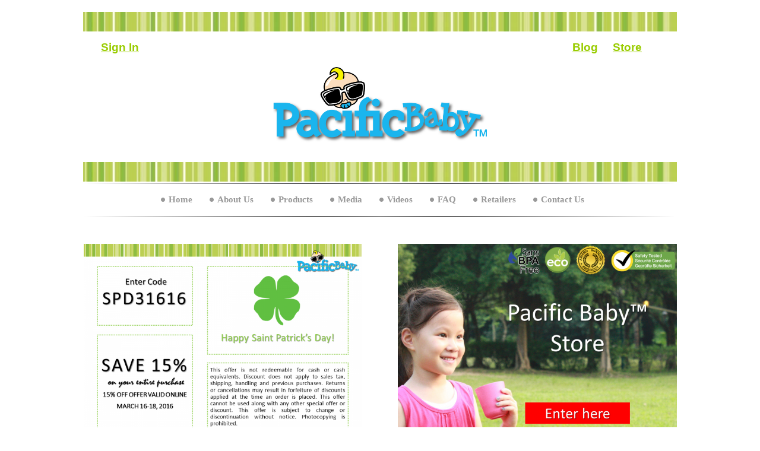

--- FILE ---
content_type: text/html
request_url: http://pacificbabyworld.com/store
body_size: 4883
content:
<!DOCTYPE html PUBLIC "-//W3C//DTD XHTML 1.0 Strict//EN" "http://www.w3.org/TR/xhtml1/DTD/xhtml1-strict.dtd">
<html xmlns="http://www.w3.org/1999/xhtml" xmlns:php="http://php.net/xsl" xmlns:exslt="http://exslt.org/common" lang="en"><head xmlns=""><meta http-equiv="Content-Type" content="text/html; charset=utf-8"><meta http-equiv="X-UA-Compatible" content="IE=7"><meta name="Generator" content="Site Solution - lunarlander"><meta name="DESCRIPTION" id="mDescription" content="Pacific Baby Incorporated"><meta name="KEYWORDS" id="mKeywords" content="Manufacturing, Pacific Baby Incorporated, Salt Lake City, UT"><link rel="stylesheet" type="text/css" media="screen" id="globalCSS" href="https://s.turbifycdn.com/lm/lib/smb/css/hosting/yss/v2/mc_global.195798.css"><link rel="stylesheet" type="text/css" media="screen" id="themeCSS" href="https://s.turbifycdn.com/lm/themes/yhoo/ga/evident/vanilla_bean/palette1/1.0.1/en-us/theme.css"><link rel="stylesheet" type="text/css" media="screen" id="listCSS" href="https://s.turbifycdn.com/ln/lib/smb/css/hosting/yss/v2/apps/paypal.195374.css"><link rel="stylesheet" type="text/css" media="screen" id="extensionsCSS" href="https://s.turbifycdn.com/ln/lib/smb/assets/hosting/yss/extensions/css/turbify_ss_extensions_1675321208.js"></script><script type="text/javascript">
            var $D  =  YAHOO.util.Dom;
            var $E  =  YAHOO.util.Event;
            var $A  =  YAHOO.util.Anim;
            var $M  =  YAHOO.util.Motion;
            var $EA =  YAHOO.util.Easing;
            var $DD =  YAHOO.util.DD;
            var $C  =  YAHOO.util.Connect;
            var $   =  $D.get;

            YAHOO.namespace ("Smb.Asteroids.Logger");
            YAHOO.Smb.Asteroids.Logger = {
                Log : function(e) {
                    if (typeof console !== 'undefined') {
                        console.log(e);
                    }
                }
            }
            var $LOG = YAHOO.Smb.Asteroids.Logger.Log;
        </script><title>Pacific Baby Incorporated - Products</title></head><body class="lo_layout2wt"><div id="body"><div id="doc" class=""><div xmlns="" id="hd"><style>
		blockquote {margin-right:0;padding-right:0}
	</style><div id="hContent"><div id="headerContent" class="editorWrap"><div id="headerZoneElement" class="editable rte flexContent" rel="itemGuid.sit.hc.001"><p style="text-align: center;" data-mce-style="text-align: center;"><img class="yssDKImg yssImg yssImgE yssAstImg_itemGuid.54042a42517f97.16975800_9150X359 yssDKImg_alignNone" style="margin-left: auto; display: block; margin-right: auto;" src="assets/images/PB_GreenTrim_Web09012014_1280x720_-_Copy.24311207_std.jpg" alt="" width="1000" height="33" border="0" data-mce-src="assets/images/PB_GreenTrim_Web09012014_1280x720_-_Copy.24311207_std.jpg" data-mce-style="margin-left: auto; display: block; margin-right: auto;" /></p><p style="text-align: center;" data-mce-style="text-align: center;"> ﻿</p><h4 style="text-align: left; padding-left: 30px;" data-mce-style="text-align: left; padding-left: 30px;"><span style="font-family: helvetica; font-size: 14pt; line-height: normal;" data-mce-style="font-family: helvetica; font-size: 14pt; line-height: normal;"><span style="text-decoration: underline;" data-mce-style="text-decoration: underline;"><span style="color: #99cc00; text-decoration: underline;" data-mce-style="color: #99cc00; text-decoration: underline;"><a type="1" href="http://pacific-baby-inc.myshopify.com/account/login" data-mce-href="http://pacific-baby-inc.myshopify.com/account/login"><span style="color: #99cc00; text-decoration: underline;" data-mce-style="color: #99cc00; text-decoration: underline;">Sign In</span></a></span></span>                                                                                                                                                  <span style="text-decoration: underline;" data-mce-style="text-decoration: underline;"><span style="color: #99cc00;" data-mce-style="color: #99cc00;"><a type="1" href="http://pacific-baby-inc.myshopify.com/blogs/all" data-mce-href="http://pacific-baby-inc.myshopify.com/blogs/all"><span style="color: #99cc00; text-decoration: underline;" data-mce-style="color: #99cc00; text-decoration: underline;">Blog</span></a></span></span>     <span style="text-decoration: underline;" data-mce-style="text-decoration: underline;"><span style="color: #99cc00;" data-mce-style="color: #99cc00;"><a type="1" href="http://pacific-baby-inc.myshopify.com/collections/all" data-mce-href="http://pacific-baby-inc.myshopify.com/collections/all"><span style="color: #99cc00; text-decoration: underline;" data-mce-style="color: #99cc00; text-decoration: underline;">Store</span></a></span></span></span></h4><p> </p><p><a class="internallink" type="2" href="/home" data-mce-href="/home"><img class="yssDKImg yssImg yssImgE yssAstImg_itemGuid.52d4c103aadc03.19758870_668X245 yssDKImg_alignNone" style="display: block; margin-left: auto; margin-right: auto;" src="assets/images/PacificBabyTMlogo.12204617_std.jpg" alt="" width="360" height="129" border="0" data-mce-src="assets/images/PacificBabyTMlogo.12204617_std.jpg" data-mce-style="display: block; margin-left: auto; margin-right: auto;" /></a> </p><p> </p><p><img class="yssDKImg yssImg yssImgE yssAstImg_itemGuid.54042a42517f97.16975800_9150X359 yssDKImg_alignNone" style="margin-left: auto; display: block; margin-right: auto;" src="assets/images/PB_GreenTrim_Web09012014_1280x720_-_Copy.24311207_std.jpg" alt="" width="1000" height="33" border="0" data-mce-src="assets/images/PB_GreenTrim_Web09012014_1280x720_-_Copy.24311207_std.jpg" data-mce-style="margin-left: auto; display: block; margin-right: auto;" /></p></div></div></div><div id="hMisc"><div class="contactInfoContainer" style="width:auto;height:auto"><p class="vcard"><span class="fn org"><span class="organization-name">Pacific Baby Incorporated</span></span><br><span class="adr"><span class="locality">Salt Lake City</span><span class="separator">, </span><span class="region">UT</span> <span class="postal-code">84106</span><br><span class="country-name">United States</span></span><span class="phoneNumbers"><br><span class="tel"><span class="type">ph: </span>+1 801 877 0161</span><br><span class="tel"><span class="type">fax: </span>+1 801 335 4807 </span><br><span class="tel"><span class="type">alt: </span>support@pacificbabyworld.com</span></span></p></div></div></div><div id="wrapper" class="navpos_north"><div xmlns="" id="navigation" class="tglsty_arrow sub_static"><ul id="mainNav" role="navigation"><li class="mainNav "><a href="/home">Home</a></li> <li class="mainNav "><a href="/about_us">About Us</a></li> <li class="mainNav "><a href="/products">Products</a></li> <li class="mainNav "><a href="/media">Media</a></li> <li class="mainNav "><a href="/videos">Videos</a></li> <li class="mainNav "><a href="/faq">FAQ</a></li> <li class="mainNav "><a href="/retailers">Retailers</a></li> <li class="mainNav "><a href="/contact_us">Contact Us</a></li> </ul></div><div xmlns="" id="bd"><div id="pageName"><div id="pageNameContent" class="editorWrap"><div id="pageNameZoneContent" class="editable rte flexContent" rel="itemGuid.pgName.pageGuid.554ae199169944.05394310"></div></div></div><div id="zWrap"><div id="zA"><div id="zA-widget-layout-wrap" class="widget-layout-wrap " rel=""><div class="modWrap"><p style="text-align: center;" data-mce-style="text-align: center;"><img class="yssDKImg yssImg yssImgE yssAstImg_itemGuid.56e85f9a007271.25824864_960X720 yssDKImg_alignNone yssImg_PNG" style="undefined" src="assets/images/Saint_Patricks_Day.74121654_std.PNG" alt="" width="468px" height="351px" border="0" /></p><div id="mcontainer_zA.1" class="module_container module_app_paypal"><ul id="mbdcontainer_zA.1" class="module_bd_container"></ul></div></div></div></div><div id="zB"><div id="zB-widget-layout-wrap" class="widget-layout-wrap " rel="itemGuid.5576b717944ec7.94721289.zone2"><div class="modWrap"><h4><a class="" type="1" href="http://www.pacificbaby.us/" _mce_href=""><span><img class="yssDKImg yssImg yssImgE yssAstImg_itemGuid.56e8654d05c261.10244824_970X720 yssDKImg_alignNone yssImg_PNG" src="assets/images/Shop_Web_12.74124114_std.png" alt="" width="474" height="351" border="0" data-mce-src="assets/images/Shop_Web_12.74124114_std.png" /></span></a></h4></div></div></div><div id="zC"><div id="zC-widget-layout-wrap" class="widget-layout-wrap " rel=""><div class="modWrap"></div></div></div></div></div></div><div xmlns="" id="ft"><div id="fWrapper"><div id="fContent"><div id="footerContent" class="editorWrap"><div id="footerZoneElement" class="editable rte flexContent" rel="itemGuid.sit.fc.001"><p style="text-align: center;" align="center" data-mce-style="text-align: center;"><img class="yssDKImg yssImg yssImgE yssAstImg_itemGuid.54042a42517f97.16975800_9150X359 yssDKImg_alignNone" style="margin-left: auto; display: block; margin-right: auto;" src="assets/images/PB_GreenTrim_Web09012014_1280x720_-_Copy.24311207_std.jpg" alt="" width="1000" height="33" border="0" data-mce-src="assets/images/PB_GreenTrim_Web09012014_1280x720_-_Copy.24311207_std.jpg" data-mce-style="margin-left: auto; display: block; margin-right: auto;" />﻿</p><p style="text-align: center;" align="center" data-mce-style="text-align: center;"> <a type="1" href="https://www.facebook.com/PacificBabyIncorporated" target="_blank" data-mce-href="https://www.facebook.com/PacificBabyIncorporated"><img class="yssDKImg yssImg yssImgA yssAstImg_itemGuid.559a3a129a9362.72564799_582X577 yssDKImg_alignNone" src="assets/images/FB_Social-Media.18611948_logo.jpg" alt="" width="59" height="59" border="0" data-mce-src="assets/images/FB_Social-Media.18611948_logo.jpg" /></a>﻿ <a type="1" href="https://twitter.com/pacificbabyinc" target="_blank" data-mce-href="https://twitter.com/pacificbabyinc"><img class="yssDKImg yssImg yssImgA yssAstImg_itemGuid.559a3a2eb57c53.22708768_578X580 yssDKImg_alignNone" src="assets/images/Twitter_Social-Media.18612019_logo.jpg" alt="" width="59" height="59" border="0" data-mce-src="assets/images/Twitter_Social-Media.18612019_logo.jpg" /></a>﻿ <a type="1" href="https://instagram.com/pacific_baby/" target="_blank" data-mce-href="https://instagram.com/pacific_baby/"><img class="yssDKImg yssImg yssImgA yssAstImg_itemGuid.559a3a4f0f3570.14243404_630X630 yssDKImg_alignNone" src="assets/images/Instagram.18612100_logo.jpg" alt="" width="59" height="59" border="0" data-mce-src="assets/images/Instagram.18612100_logo.jpg" /></a>﻿ <a type="1" href="https://www.youtube.com/user/pacificbabyinc/feed" target="_blank" data-mce-href="https://www.youtube.com/user/pacificbabyinc/feed"><img class="yssDKImg yssImg yssImgA yssAstImg_itemGuid.559a3a75424989.73797086_580X575 yssDKImg_alignNone" src="assets/images/Youtube_Social-Media.18612122_logo.jpg" alt="" width="60" height="60" border="0" data-mce-src="assets/images/Youtube_Social-Media.18612122_logo.jpg" /></a>﻿ <a type="1" href="https://plus.google.com/+pacificbabyincusa/about" target="_blank" data-mce-href="https://plus.google.com/+pacificbabyincusa/about"><span style="font-size: 12pt; line-height: normal;" data-mce-style="font-size: 12pt; line-height: normal;"><img class="yssDKImg yssImg yssImgA yssAstImg_itemGuid.559cc26718cf06.16725614_579X578 yssDKImg_alignNone" src="assets/images/Google.187232605_logo.jpg" alt="" width="61" height="61" border="0" data-mce-src="assets/images/Google.187232605_logo.jpg" /></span></a>﻿</p><p style="text-align: center;" align="center" data-mce-style="text-align: center;">﻿</p><p style="text-align: center;" align="center" data-mce-style="text-align: center;"> <span style="font-size: 8pt; line-height: normal; color: #808080;" data-mce-style="font-size: 8pt; line-height: normal; color: #808080;"><a class="internallink" type="2" href="/contact_us" data-mce-href="/contact_us"><span style="color: #808080;" data-mce-style="color: #808080;">﻿﻿</span></a><strong><a class="internallink" type="2" href="/home" data-mce-href="/home"><span style="color: #808080;" data-mce-style="color: #808080;">Home</span></a> </strong></span><span style="font-size: 8pt; line-height: normal; color: #808080;" data-mce-style="font-size: 8pt; line-height: normal; color: #808080;"><strong> <a class="internallink" type="2" href="/about_us" data-mce-href="/about_us"><span style="color: #808080;" data-mce-style="color: #808080;">About Us</span></a>  <a class="internallink" type="2" href="/products" data-mce-href="/products"><span style="color: #808080;" data-mce-style="color: #808080;">Products</span></a>  <a class="internallink" type="2" href="/media" data-mce-href="/media"><span style="color: #808080;" data-mce-style="color: #808080;">Media</span></a> </strong></span><span style="font-size: 8pt; line-height: normal; color: #333333;" data-mce-style="font-size: 8pt; line-height: normal; color: #333333;"><strong><span class="internallink"><span style="color: #808080;" data-mce-style="color: #808080;"><a type="2" href="/press_releases" data-mce-href="/press_releases"><span style="color: #808080;" data-mce-style="color: #808080;">Press Release</span></a></span><span style="color: #808080;" data-mce-style="color: #808080;"><a class="internallink" type="2" href="/press_releases" data-mce-href="/press_releases"><span class="internallink" style="color: #808080;" data-mce-style="color: #808080;">s</span></a></span></span></strong></span><span style="font-size: 8pt; line-height: normal; color: #808080;" data-mce-style="font-size: 8pt; line-height: normal; color: #808080;"><strong>  <a class="internallink" type="2" href="/videos" data-mce-href="/videos"><span style="color: #808080;" data-mce-style="color: #808080;">Videos</span></a>  <span style="font-size: 8pt; line-height: normal;" data-mce-style="font-size: 8pt; line-height: normal;"><strong><span style="font-size: 8pt; line-height: normal;" data-mce-style="font-size: 8pt; line-height: normal;"><strong><a class="internallink" type="2" href="/faq" data-mce-href="/faq"><span style="color: #808080;" data-mce-style="color: #808080;">FAQ</span></a></strong></span>﻿</strong></span>﻿  <a class="internallink" type="2" href="/retailers" data-mce-href="/retailers"><span style="color: #808080;" data-mce-style="color: #808080;">Retailers</span></a>  <a class="internallink" type="2" href="/contact_us" data-mce-href="/contact_us"><span style="color: #808080;" data-mce-style="color: #808080;">Contact Us</span></a> <br /></strong></span></p><p style="text-align: center;" align="center" data-mce-style="text-align: center;"><span style="font-size: 8pt; font-family: arial,helvetica,sans-serif; line-height: normal;" data-mce-style="font-size: 8pt; font-family: arial,helvetica,sans-serif; line-height: normal;">Copyright 2010-2016 Pacific Baby. All rights reserved</span></p><p> </p><p><img class="yssDKImg yssImg yssImgE yssAstImg_itemGuid.54042a42517f97.16975800_9150X359 yssDKImg_alignNone" style="margin-left: auto; display: block; margin-right: auto;" src="assets/images/PB_GreenTrim_Web09012014_1280x720_-_Copy.24311207_std.jpg" alt="" width="1000" height="33" border="0" data-mce-src="assets/images/PB_GreenTrim_Web09012014_1280x720_-_Copy.24311207_std.jpg" data-mce-style="margin-left: auto; display: block; margin-right: auto;" /></p><p> </p></div></div></div><div id="fMisc"><div class="contactInfoContainer" style="width:auto;height:auto"><p class="vcard"><span class="fn org"><span class="organization-name">Pacific Baby Incorporated</span></span><br><span class="adr"><span class="locality">Salt Lake City</span><span class="separator">, </span><span class="region">UT</span> <span class="postal-code">84106</span><br><span class="country-name">United States</span></span><span class="phoneNumbers"><br><span class="tel"><span class="type">ph: </span>+1 801 877 0161</span><br><span class="tel"><span class="type">fax: </span>+1 801 335 4807 </span><br><span class="tel"><span class="type">alt: </span>support@pacificbabyworld.com</span></span></p></div></div><div id="fBadges"></div></div></div><script xmlns="" type="text/javascript" src="https://s.turbifycdn.com/lm/mi/vs4/ywa.js"></script><script xmlns="" type="text/javascript">try {var YWAGTracker = YWA.getTracker("10001849413879", "VSCALE4");YWAGTracker.setDocumentName("WPAGE");YWAGTracker.setDocumentGroup("YSBW");YWAGTracker.setCF(7, "pacificbabyworld.com");YWAGTracker.setCF(8, "w35");YWAGTracker.submit();} catch (eYWATCUnavailable) {}</script></div></div></body><script xmlns="" type="text/javascript"></script><script xmlns="" type="text/javascript" src="https://s.turbifycdn.com/ln/lib/extensions/js/turbify_ss_extensions_1675321208.js"></script><script xmlns="" type="text/javascript">
    YAHOO.namespace('Smb.Asteroids');
    var YSA = YAHOO.Smb.Asteroids;

    YSA.Nav = {
        isNavNorth : false,
        tmr : null,
        tmrInterval : 600,
        prevCloseNode : null,
        isFirstVisit : true,

        openSub : function(navNode) {
            $LOG('openSub');

            // Clear the timer if any, and if the previously opened subnav is still open (timeout expiration) 
            YSA.Nav.clearTimer();
            YSA.Nav.closePrevSubMenu();

            // For horizontal navigation, set the top position of sub-nav as the height of the 'trigger' element.
            if (YSA.Nav.isNavNorth) { 
                var subNavNode = navNode.getElementsByTagName('ul')[0];
                subNavNode.style.top = navNode.offsetHeight + 'px';
            }

            $D.addClass(navNode, 'opened');
            $D.addClass('admincontrols', 'displayNone');
        },
        closeSub : function(navNode) {
            $LOG('closeSub');
            YSA.Nav.clearTimer();
            YSA.Nav.prevCloseNode = navNode;
            YSA.Nav.tmr = setTimeout(function() { YSA.Nav.hideSub(navNode); }, YSA.Nav.tmrInterval); 
        },
        hideSub : function(navNode) {
            YSA.Nav.clearTimer();
    
            // For key board accessibility, the active sub menu is display:block., not none. So giving -999 to move it off screen in hide mode
            if (YSA.Nav.isNavNorth && $D.hasClass(navNode, 'active')) {
                var subNavNode = navNode.getElementsByTagName('ul')[0];
                subNavNode.style.top = '-999px'; 
            }
            $D.removeClass(navNode, 'opened');
            $D.removeClass('admincontrols', 'displayNone');
        },
        closePrevSubMenu : function() {
            if (YSA.Nav.prevCloseNode) {
                $LOG('Closing previous sub nav');
                YSA.Nav.hideSub(YSA.Nav.prevCloseNode);
                YSA.Nav.prevCloseNode = null;
            }
        },
        isSubOpen : function(navNode) {
            return $D.hasClass(navNode, 'opened');
        },
        toggleSub : function(navNode) {
            var NAV = YSA.Nav;
            if (NAV.isSubOpen(navNode)) {
                NAV.closeSub(navNode);
            } else {
                NAV.openSub(navNode);
            }
        },
        mouseOverTrigger : function(e) {
            $LOG('mouseOverTrigger');
            YSA.Nav.openSub(this);
        },
        mouseOutTrigger : function(e) {
            $LOG('mouseOutTrigger');
            var target = $E.getTarget(e);
            var relatedTarget = $E.getRelatedTarget(e);
            $LOG(target);
            $LOG(relatedTarget);
            YSA.Nav.closeSub(this);
        },
        mouseOverMainNav : function(e) {
            $LOG('mouseOverMainNav');
            if (!$D.hasClass(this, 'trigger')) {
                YSA.Nav.closePrevSubMenu();
            }
        },
        toggleClicked : function(e) {
            $LOG('toggle clicked');
            $LOG(e);
            $E.stopEvent(e);
            YSA.Nav.toggleSub(this.parentNode);
        },
        clearTimer : function() {
            $LOG('Clearing Nav Timer');
            if (YSA.Nav.tmr) {
                clearTimeout(YSA.Nav.tmr);
            }
            YSA.Nav.tmr = null;
        },
        clearSubNavStyles : function() {
            /* For horizontal navigation, we set the 'top' of subNav to align it with the bottom of trigger
                Now if the user chage the template from ribbon, remove this inline style. Else this old inline value will take precedence! */ 
            var subNavNode;
            var navDiv = $('navigation');
            var triggers = $D.getElementsByClassName('trigger', '', navDiv);
            for (var el in triggers) {
                if (YAHOO.lang.hasOwnProperty(triggers, el)) {
                    subNavNode = triggers[el].getElementsByTagName('ul')[0];
                    subNavNode.style.top = '';
                }
            } 
        },
        initNavSettings : function() {
            var wrapperDiv = $('wrapper');
            YSA.Nav.isNavNorth = (wrapperDiv && $D.hasClass(wrapperDiv, 'navpos_north')) ? true : false; 
        },
        init : function() {
            // For the first visit, subscribe to the layout(template) change event
            // When user changes template from the ribbon, we need to re-init this JS, based on the new templates settings. 
            if (YSA.Nav.isFirstVisit) {
                YSA.Nav.isFirstVisit = false;
                if (YSA.UiMgr) {
                    YSA.UiMgr.Layout.onChange.eventObj.subscribe(
                        function() { YSA.Nav.init() });
                }
            } else {
                YSA.Nav.clearSubNavStyles();
            }

            YSA.Nav.initNavSettings();
            var navDiv = $('navigation');
            if (! $D.hasClass(navDiv, 'sub_dynamic')) {
                return;
            }
            YSA.Nav.initNavSettings();
            var triggers = $D.getElementsByClassName('trigger', '', navDiv);
            $E.on(triggers, 'mouseover', this.mouseOverTrigger);
            $E.on(triggers, 'mouseout', this.mouseOutTrigger);
            var toggles = $D.getElementsByClassName('toggle', 'a', navDiv);
            $E.on(toggles, 'click', this.toggleClicked);
            var triggers = $D.getElementsByClassName('mainNav', '', navDiv);
            $E.on(triggers, 'mouseover', this.mouseOverMainNav);
        }
    };
    $E.on(window, 'load', YSA.Nav.init, YSA.Nav, true); 
</script></html>
